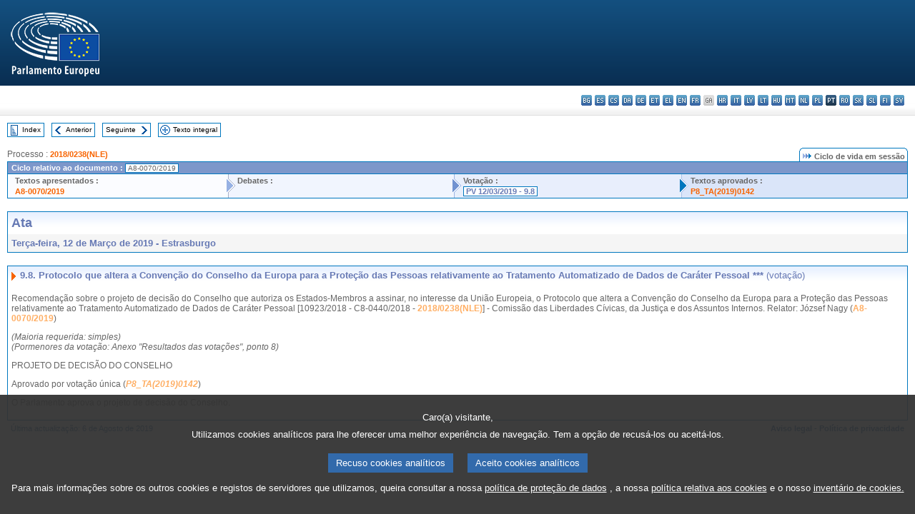

--- FILE ---
content_type: text/html
request_url: https://www.europarl.europa.eu/doceo/document/PV-8-2019-03-12-ITM-009-08_PT.html
body_size: 3764
content:
<!DOCTYPE html PUBLIC "-//W3C//DTD XHTML 1.0 Transitional//EN" "http://www.w3.org/TR/xhtml1/DTD/xhtml1-transitional.dtd">
<html xmlns="http://www.w3.org/1999/xhtml" xml:lang="pt" lang="pt"><head><meta http-equiv="Content-Type" content="text/html; charset=UTF-8" /><meta http-equiv="Content-Language" content="pt" /><title>Ata - Protocolo que altera a Convenção do Conselho da Europa para a Proteção das Pessoas relativamente ao Tratamento Automatizado de Dados de Caráter Pessoal *** (votação) - Terça-feira, 12 de Março de 2019</title><meta name="title" content="Ata - Protocolo que altera a Convenção do Conselho da Europa para a Proteção das Pessoas relativamente ao Tratamento Automatizado de Dados de Caráter Pessoal *** (votação) - Terça-feira, 12 de Março de 2019" /><meta name="language" content="pt" /><meta name="robots" content="index, follow, noodp, noydir, notranslate" /><meta name="copyright" content="© União Europeia, 2019 - Fonte: Parlamento Europeu" /><meta name="available" content="12-03-2019" /><meta name="sipade-leg" content="8" /><meta name="sipade-type" content="PV" /><meta property="og:title" content="Ata - Protocolo que altera a Convenção do Conselho da Europa para a Proteção das Pessoas relativamente ao Tratamento Automatizado de Dados de Caráter Pessoal *** (votação) - Terça-feira, 12 de Março de 2019" /><meta property="og:image" content="https://www.europarl.europa.eu/website/common/img/icon/sharelogo_facebook.jpg" /><link rel="canonical" href="https://www.europarl.europa.eu/doceo/document/PV-8-2019-03-12-ITM-009-08_PT.html" /><link href="/doceo/data/css/style_common.css" rel="stylesheet" type="text/css" /><link href="/doceo/data/css/style_common_print.css" rel="stylesheet" type="text/css" /><link href="/doceo/data/css/style_sipade.css" rel="stylesheet" type="text/css" /><link href="/doceo/data/css/style_activities.css" rel="stylesheet" type="text/css" /><link href="/doceo/data/css/common_sides.css" type="text/css" rel="stylesheet" /><link href="/doceo/data/css/style_sipade_oj_sched.css" type="text/css" rel="stylesheet" />
<script src="/doceo/data/js/overlib.js" type="text/javascript"> </script>
<script src="/doceo/data/js/swap_images.js" type="text/javascript"> </script>
<script src="/doceo/data/js/sipade.js" type="text/javascript"> </script>
<script src="/doceo/data/js/jquery-1.4.4.js" type="text/javascript"> </script><script src="/doceo/data/js/selectPvVotSec.js" type="text/javascript"> </script>
<script src="/doceo/data/js/sipade-OJ-SYN.js" type="text/javascript"> </script><!--ATI analytics script--><script type="text/javascript" data-tracker-name="ATInternet" defer data-value="/website/webanalytics/ati-doceo.js" src="//www.europarl.europa.eu/website/privacy-policy/privacy-policy.js" ></script></head><body bgcolor="#FFFFFF"><div id="overDiv" style="position:absolute; visibility:hidden; z-index:1000;"> </div><a name="top"></a><table cellpadding="0" cellspacing="0" border="0" width="100%"><tr><td><div id="header_sides" class="new">
<a href="/portal/pt"><img alt="Voltar ao portal Europarl" title="Voltar ao portal Europarl" src="/doceo/data/img/EP_logo_neg_PT.png" /></a><h3 class="ep_hidden">Choisissez la langue de votre document :</h3><ul class="language_select">
            <li><a title="bg - български" class="bg on" href="/doceo/document/PV-8-2019-03-12-ITM-009-08_BG.html">bg - български</a></li>
            <li><a title="es - español" class="es on" href="/doceo/document/PV-8-2019-03-12-ITM-009-08_ES.html">es - español</a></li>
            <li><a title="cs - čeština" class="cs on" href="/doceo/document/PV-8-2019-03-12-ITM-009-08_CS.html">cs - čeština</a></li>
            <li><a title="da - dansk" class="da on" href="/doceo/document/PV-8-2019-03-12-ITM-009-08_DA.html">da - dansk</a></li>
            <li><a title="de - Deutsch" class="de on" href="/doceo/document/PV-8-2019-03-12-ITM-009-08_DE.html">de - Deutsch</a></li>
            <li><a title="et - eesti keel" class="et on" href="/doceo/document/PV-8-2019-03-12-ITM-009-08_ET.html">et - eesti keel</a></li>
            <li><a title="el - ελληνικά" class="el on" href="/doceo/document/PV-8-2019-03-12-ITM-009-08_EL.html">el - ελληνικά</a></li>
            <li><a title="en - English" class="en on" href="/doceo/document/PV-8-2019-03-12-ITM-009-08_EN.html">en - English</a></li>
            <li><a title="fr - français" class="fr on" href="/doceo/document/PV-8-2019-03-12-ITM-009-08_FR.html">fr - français</a></li>
            <li class="ga" title="ga - Gaeilge">ga - Gaeilge</li>
            <li><a title="hr - hrvatski" class="hr on" href="/doceo/document/PV-8-2019-03-12-ITM-009-08_HR.html">hr - hrvatski</a></li>
            <li><a title="it - italiano" class="it on" href="/doceo/document/PV-8-2019-03-12-ITM-009-08_IT.html">it - italiano</a></li>
            <li><a title="lv - latviešu valoda" class="lv on" href="/doceo/document/PV-8-2019-03-12-ITM-009-08_LV.html">lv - latviešu valoda</a></li>
            <li><a title="lt - lietuvių kalba" class="lt on" href="/doceo/document/PV-8-2019-03-12-ITM-009-08_LT.html">lt - lietuvių kalba</a></li>
            <li><a title="hu - magyar" class="hu on" href="/doceo/document/PV-8-2019-03-12-ITM-009-08_HU.html">hu - magyar</a></li>
            <li><a title="mt - Malti" class="mt on" href="/doceo/document/PV-8-2019-03-12-ITM-009-08_MT.html">mt - Malti</a></li>
            <li><a title="nl - Nederlands" class="nl on" href="/doceo/document/PV-8-2019-03-12-ITM-009-08_NL.html">nl - Nederlands</a></li>
            <li><a title="pl - polski" class="pl on" href="/doceo/document/PV-8-2019-03-12-ITM-009-08_PL.html">pl - polski</a></li>
            <li class="pt selected" title="pt - português">pt - português</li>
            <li><a title="ro - română" class="ro on" href="/doceo/document/PV-8-2019-03-12-ITM-009-08_RO.html">ro - română</a></li>
            <li><a title="sk - slovenčina" class="sk on" href="/doceo/document/PV-8-2019-03-12-ITM-009-08_SK.html">sk - slovenčina</a></li>
            <li><a title="sl - slovenščina" class="sl on" href="/doceo/document/PV-8-2019-03-12-ITM-009-08_SL.html">sl - slovenščina</a></li>
            <li><a title="fi - suomi" class="fi on" href="/doceo/document/PV-8-2019-03-12-ITM-009-08_FI.html">fi - suomi</a></li>
            <li><a title="sv - svenska" class="sv on" href="/doceo/document/PV-8-2019-03-12-ITM-009-08_SV.html">sv - svenska</a></li>
        </ul></div></td></tr><tr><td style="padding:10px;"><table width="100%" border="0" cellspacing="0" cellpadding="0"><tr><td><table border="0" align="left" cellpadding="0" cellspacing="0"><tr><td><table border="0" cellspacing="0" cellpadding="0" class="buttondocwin"><tr><td><a href="/doceo/document/PV-8-2019-03-12-TOC_PT.html"><img src="/doceo/data/img/navi_index.gif" width="16" height="16" border="0" align="absmiddle" alt="" /></a></td><td valign="middle"> <a href="/doceo/document/PV-8-2019-03-12-TOC_PT.html" title="Index">Index</a> </td></tr></table></td><td><img src="/doceo/data/img/spacer.gif" width="10" height="8" alt="" /></td><td><table border="0" cellspacing="0" cellpadding="0" class="buttondocwin"><tr><td><a href="/doceo/document/PV-8-2019-03-12-ITM-009-07_PT.html"><img src="/doceo/data/img/navi_previous.gif" width="16" height="16" border="0" align="absmiddle" alt="" /></a></td><td valign="middle"> <a href="/doceo/document/PV-8-2019-03-12-ITM-009-07_PT.html" title="Anterior">Anterior</a> </td></tr></table></td><td><img src="/doceo/data/img/spacer.gif" width="10" height="8" alt="" /></td><td><table border="0" cellspacing="0" cellpadding="0" class="buttondocwin"><tr><td valign="middle"> <a href="/doceo/document/PV-8-2019-03-12-ITM-009-09_PT.html" title="Seguinte">Seguinte</a> </td><td><a href="/doceo/document/PV-8-2019-03-12-ITM-009-09_PT.html"><img src="/doceo/data/img/navi_next.gif" width="16" height="16" border="0" align="absmiddle" alt="" /></a></td></tr></table></td><td><img src="/doceo/data/img/spacer.gif" width="10" height="8" alt="" /></td><td><table border="0" cellspacing="0" cellpadding="0" class="buttondocwin"><tr><td><a href="/doceo/document/PV-8-2019-03-12_PT.html"><img src="/doceo/data/img/navi_moredetails.gif" width="16" height="16" border="0" align="absmiddle" alt="" /></a></td><td valign="middle"> <a href="/doceo/document/PV-8-2019-03-12_PT.html" title="Texto integral">Texto integral</a> </td></tr></table></td><td><img src="/doceo/data/img/spacer.gif" width="10" height="8" alt="" /></td></tr><tr><td><img src="/doceo/data/img/spacer.gif" width="10" height="15" alt="" /></td></tr></table></td></tr></table><div xmlns:text="http://openoffice.org/2000/text" xmlns:xlink="http://www.w3.org/1999/xlink" xmlns:table="http://openoffice.org/2000/table" xmlns:fo="http://www.w3.org/1999/XSL/Format" xmlns:style="http://openoffice.org/2000/style" style="display:none" id="refhidden">PV-8-2019-03-12</div><div xmlns:text="http://openoffice.org/2000/text" xmlns:xlink="http://www.w3.org/1999/xlink" xmlns:table="http://openoffice.org/2000/table" xmlns:fo="http://www.w3.org/1999/XSL/Format" xmlns:style="http://openoffice.org/2000/style" style="display:none" id="lgNavhidden">PT</div><div xmlns:text="http://openoffice.org/2000/text" xmlns:xlink="http://www.w3.org/1999/xlink" xmlns:table="http://openoffice.org/2000/table" xmlns:fo="http://www.w3.org/1999/XSL/Format" xmlns:style="http://openoffice.org/2000/style" style="display:none" id="lgDochidden">PT</div><div xmlns:text="http://openoffice.org/2000/text" xmlns:xlink="http://www.w3.org/1999/xlink" xmlns:table="http://openoffice.org/2000/table" xmlns:fo="http://www.w3.org/1999/XSL/Format" xmlns:style="http://openoffice.org/2000/style" style="display:none" id="typeSourcehidden">iPlPv_Itm</div>
                <table border="0" cellpadding="0" cellspacing="0" width="100%"><tbody><tr><td align="left"><span class="contents">Processo : </span><a class="ring_ref_link" href="https://oeil.secure.europarl.europa.eu/oeil/popups/ficheprocedure.do?lang=en&amp;reference=2018/0238(NLE)">2018/0238(NLE)</a></td><td align="right"><table align="right" border="0" cellpadding="0" cellspacing="0"><tbody><tr><td><img src="/doceo/data/img/ring_tabs_left_doc_unselected.gif" height="19" width="4" alt="" /></td><td class="Tabs_doc_unselected"><img src="/doceo/data/img/ring_navi.gif" width="17" height="14" alt="" />Ciclo de vida em sessão</td><td valign="middle"><img src="/doceo/data/img/ring_tabs_right_doc_unselected.gif" height="19" width="4" alt="" /></td></tr></tbody></table></td></tr></tbody></table><table class="doc_box_header" border="0" cellpadding="0" cellspacing="0" width="100%"><tbody><tr><td class="ring_multiple_bg" valign="top" colspan="7">Ciclo relativo ao documento :
            <span class="ring_ref_selected_header">A8-0070/2019</span></td></tr><tr><td width="25%" valign="top" class="ring_step_bg1" nowrap="nowrap"><p class="ring_step_title">Textos apresentados :</p>
                        <a href="/doceo/document/A-8-2019-0070_PT.html" class="ring_ref_link">A8-0070/2019</a><br />
                    </td><td width="15" style="background-image:url(/doceo/data/img/ring_bg1.gif)"><img src="/doceo/data/img/ring_flech1.gif" height="22" width="13" border="0" alt="" /></td><td class="ring_step_bg2" valign="top" width="25%" nowrap="nowrap"><p class="ring_step_title">Debates :</p></td><td width="15" style="background-image:url(/doceo/data/img/ring_bg2.gif)"><img src="/doceo/data/img/ring_flech2.gif" width="13" height="22" border="0" alt="" /></td><td class="ring_step_bg3" valign="top" width="25%" nowrap="nowrap"><p class="ring_step_title">Votação :</p>
                        <a class="ring_ref_selected">PV 12/03/2019 - 9.8</a><br />
                    </td><td width="19" style="background-image:url(/doceo/data/img/ring_bg3.gif)"><img src="/doceo/data/img/ring_flech3.gif" height="22" width="13" border="0" alt="" /></td><td class="ring_step_bg4" valign="top" width="25%" nowrap="nowrap"><p class="ring_step_title">Textos aprovados :</p>
                        <a href="/doceo/document/TA-8-2019-0142_PT.html" class="ring_ref_link">P8_TA(2019)0142</a><br />
                    </td></tr></tbody></table><br />
            

<table xmlns:text="http://openoffice.org/2000/text" xmlns:xlink="http://www.w3.org/1999/xlink" xmlns:table="http://openoffice.org/2000/table" xmlns:fo="http://www.w3.org/1999/XSL/Format" xmlns:style="http://openoffice.org/2000/style" width="100%" border="0" cellpadding="5" cellspacing="0" class="doc_box_header">
<tr><td align="left" valign="top" style="background-image:url(/doceo/data/img/gradient_blue.gif)" class="title_TA">Ata</td><td align="right" valign="top" style="background-image:url(/doceo/data/img/gradient_blue.gif)"></td></tr>
<tr><td class="doc_title" align="left" valign="top" bgcolor="#F5F5F5">Terça-feira, 12 de Março de 2019 - Estrasburgo</td><td class="doc_title" align="right" valign="top" bgcolor="#F5F5F5"></td></tr></table><br xmlns:text="http://openoffice.org/2000/text" xmlns:xlink="http://www.w3.org/1999/xlink" xmlns:table="http://openoffice.org/2000/table" xmlns:fo="http://www.w3.org/1999/XSL/Format" xmlns:style="http://openoffice.org/2000/style" />


<table xmlns:text="http://openoffice.org/2000/text" xmlns:xlink="http://www.w3.org/1999/xlink" xmlns:table="http://openoffice.org/2000/table" xmlns:fo="http://www.w3.org/1999/XSL/Format" xmlns:style="http://openoffice.org/2000/style" width="100%" border="0" cellpadding="0" cellspacing="0" class="doc_box_header" style="padding-bottom:5px"><tr valign="top"><td>
<table width="100%" border="0" cellpadding="5" cellspacing="0">
<tr valign="top" style="padding-bottom:0px;padding-left:5px;padding-right:5px;padding-top:5px"><td align="left" style="background-image:url(/doceo/data/img/gradient_blue.gif)" class="doc_title"><img src="/doceo/data/img/arrow_title_doc.gif" width="8" height="14" border="0" align="absmiddle" alt="" /> 9.8. Protocolo que altera a Convenção do Conselho da Europa para a Proteção das Pessoas relativamente ao Tratamento Automatizado de Dados de Caráter Pessoal *** <span style="font-weight:normal;">(votação)</span></td></tr></table>
<p class="contents" style="margin-left:5px;margin-right:5px;">Recomendação sobre o projeto de decisão do Conselho que autoriza os Estados-Membros a assinar, no interesse da União Europeia, o Protocolo que altera a Convenção do Conselho da Europa para a Proteção das Pessoas relativamente ao Tratamento Automatizado de Dados de Caráter Pessoal [10923/2018 - C8-0440/2018 - <a href="https://oeil.secure.europarl.europa.eu/oeil/popups/ficheprocedure.do?lang=en&amp;reference=2018/0238(NLE)">2018/0238(NLE)</a>] - Comissão das Liberdades Cívicas, da Justiça e dos Assuntos Internos. Relator: József Nagy (<a href="/doceo/document/A-8-2019-0070_PT.html">A8-0070/2019</a>)</p>
<p class="contents" style="margin-left:5px;margin-right:5px;font-style:italic;">(Maioria requerida: simples)<br />(Pormenores da votação: Anexo "Resultados das votações", ponto 8)</p>
<p class="contents" style="margin-left:5px;margin-right:5px;font-style:normal;">PROJETO DE DECISÃO DO CONSELHO</p>
<p class="contents" style="margin-left:5px;margin-right:5px;font-style:normal;">Aprovado por votação única (<span style="font-style:italic;"><a href="/doceo/document/TA-8-2019-0142_PT.html">P8_TA(2019)0142</a></span>)</p>
<p class="contents" style="margin-left:5px;margin-right:5px;font-style:normal;">O Parlamento aprova o projeto de decisão do Conselho.</p></td></tr></table><table width="100%" border="0" cellspacing="0" cellpadding="5"><tr class="footerdocwin"><td>Última actualização: 6 de Agosto de 2019</td><td align="right"><a target="_blank" href="/legal-notice/pt">Aviso legal</a> - <a target="_blank" href="/privacy-policy/pt">Política de privacidade</a></td></tr></table></td></tr></table></body></html>